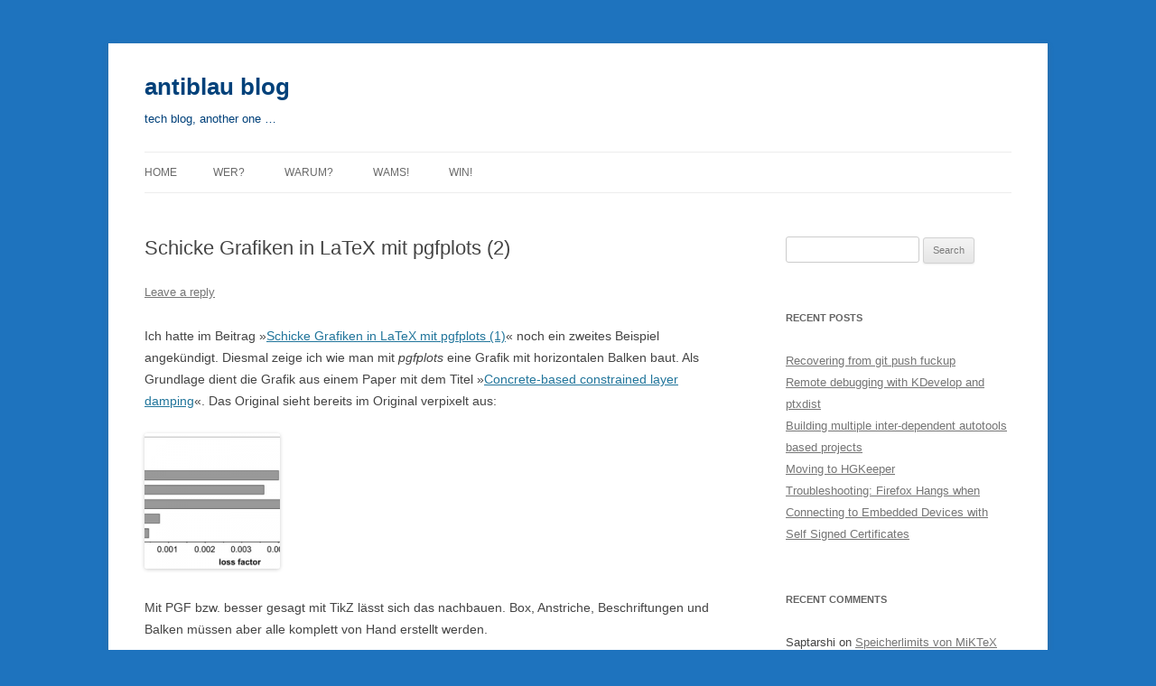

--- FILE ---
content_type: text/html; charset=UTF-8
request_url: http://blog.antiblau.de/2008/09/17/schicke-grafiken-in-latex-mit-pgfplots-2/
body_size: 13077
content:
<!DOCTYPE html>
<html lang="en-US">
<head>
<meta charset="UTF-8" />
<meta name="viewport" content="width=device-width, initial-scale=1.0" />
<title>Schicke Grafiken in LaTeX mit pgfplots (2) | antiblau blog</title>
<link rel="profile" href="https://gmpg.org/xfn/11" />
<link rel="pingback" href="http://blog.antiblau.de/xmlrpc.php">
<meta name='robots' content='max-image-preview:large' />
<link rel="alternate" type="application/rss+xml" title="antiblau blog &raquo; Feed" href="http://blog.antiblau.de/feed/" />
<link rel="alternate" type="application/rss+xml" title="antiblau blog &raquo; Comments Feed" href="http://blog.antiblau.de/comments/feed/" />
<link rel="alternate" type="application/rss+xml" title="antiblau blog &raquo; Schicke Grafiken in LaTeX mit pgfplots (2) Comments Feed" href="http://blog.antiblau.de/2008/09/17/schicke-grafiken-in-latex-mit-pgfplots-2/feed/" />
<link rel="alternate" title="oEmbed (JSON)" type="application/json+oembed" href="http://blog.antiblau.de/wp-json/oembed/1.0/embed?url=http%3A%2F%2Fblog.antiblau.de%2F2008%2F09%2F17%2Fschicke-grafiken-in-latex-mit-pgfplots-2%2F" />
<link rel="alternate" title="oEmbed (XML)" type="text/xml+oembed" href="http://blog.antiblau.de/wp-json/oembed/1.0/embed?url=http%3A%2F%2Fblog.antiblau.de%2F2008%2F09%2F17%2Fschicke-grafiken-in-latex-mit-pgfplots-2%2F&#038;format=xml" />
<style id='wp-img-auto-sizes-contain-inline-css' type='text/css'>
img:is([sizes=auto i],[sizes^="auto," i]){contain-intrinsic-size:3000px 1500px}
/*# sourceURL=wp-img-auto-sizes-contain-inline-css */
</style>
<link rel='stylesheet' id='twoclick-social-media-buttons-css' href='http://blog.antiblau.de/wp-content/plugins/2-click-socialmedia-buttons/css/socialshareprivacy-min.css?ver=1.6.4' type='text/css' media='all' />
<style id='wp-emoji-styles-inline-css' type='text/css'>

	img.wp-smiley, img.emoji {
		display: inline !important;
		border: none !important;
		box-shadow: none !important;
		height: 1em !important;
		width: 1em !important;
		margin: 0 0.07em !important;
		vertical-align: -0.1em !important;
		background: none !important;
		padding: 0 !important;
	}
/*# sourceURL=wp-emoji-styles-inline-css */
</style>
<style id='wp-block-library-inline-css' type='text/css'>
:root{--wp-block-synced-color:#7a00df;--wp-block-synced-color--rgb:122,0,223;--wp-bound-block-color:var(--wp-block-synced-color);--wp-editor-canvas-background:#ddd;--wp-admin-theme-color:#007cba;--wp-admin-theme-color--rgb:0,124,186;--wp-admin-theme-color-darker-10:#006ba1;--wp-admin-theme-color-darker-10--rgb:0,107,160.5;--wp-admin-theme-color-darker-20:#005a87;--wp-admin-theme-color-darker-20--rgb:0,90,135;--wp-admin-border-width-focus:2px}@media (min-resolution:192dpi){:root{--wp-admin-border-width-focus:1.5px}}.wp-element-button{cursor:pointer}:root .has-very-light-gray-background-color{background-color:#eee}:root .has-very-dark-gray-background-color{background-color:#313131}:root .has-very-light-gray-color{color:#eee}:root .has-very-dark-gray-color{color:#313131}:root .has-vivid-green-cyan-to-vivid-cyan-blue-gradient-background{background:linear-gradient(135deg,#00d084,#0693e3)}:root .has-purple-crush-gradient-background{background:linear-gradient(135deg,#34e2e4,#4721fb 50%,#ab1dfe)}:root .has-hazy-dawn-gradient-background{background:linear-gradient(135deg,#faaca8,#dad0ec)}:root .has-subdued-olive-gradient-background{background:linear-gradient(135deg,#fafae1,#67a671)}:root .has-atomic-cream-gradient-background{background:linear-gradient(135deg,#fdd79a,#004a59)}:root .has-nightshade-gradient-background{background:linear-gradient(135deg,#330968,#31cdcf)}:root .has-midnight-gradient-background{background:linear-gradient(135deg,#020381,#2874fc)}:root{--wp--preset--font-size--normal:16px;--wp--preset--font-size--huge:42px}.has-regular-font-size{font-size:1em}.has-larger-font-size{font-size:2.625em}.has-normal-font-size{font-size:var(--wp--preset--font-size--normal)}.has-huge-font-size{font-size:var(--wp--preset--font-size--huge)}.has-text-align-center{text-align:center}.has-text-align-left{text-align:left}.has-text-align-right{text-align:right}.has-fit-text{white-space:nowrap!important}#end-resizable-editor-section{display:none}.aligncenter{clear:both}.items-justified-left{justify-content:flex-start}.items-justified-center{justify-content:center}.items-justified-right{justify-content:flex-end}.items-justified-space-between{justify-content:space-between}.screen-reader-text{border:0;clip-path:inset(50%);height:1px;margin:-1px;overflow:hidden;padding:0;position:absolute;width:1px;word-wrap:normal!important}.screen-reader-text:focus{background-color:#ddd;clip-path:none;color:#444;display:block;font-size:1em;height:auto;left:5px;line-height:normal;padding:15px 23px 14px;text-decoration:none;top:5px;width:auto;z-index:100000}html :where(.has-border-color){border-style:solid}html :where([style*=border-top-color]){border-top-style:solid}html :where([style*=border-right-color]){border-right-style:solid}html :where([style*=border-bottom-color]){border-bottom-style:solid}html :where([style*=border-left-color]){border-left-style:solid}html :where([style*=border-width]){border-style:solid}html :where([style*=border-top-width]){border-top-style:solid}html :where([style*=border-right-width]){border-right-style:solid}html :where([style*=border-bottom-width]){border-bottom-style:solid}html :where([style*=border-left-width]){border-left-style:solid}html :where(img[class*=wp-image-]){height:auto;max-width:100%}:where(figure){margin:0 0 1em}html :where(.is-position-sticky){--wp-admin--admin-bar--position-offset:var(--wp-admin--admin-bar--height,0px)}@media screen and (max-width:600px){html :where(.is-position-sticky){--wp-admin--admin-bar--position-offset:0px}}

/*# sourceURL=wp-block-library-inline-css */
</style><style id='global-styles-inline-css' type='text/css'>
:root{--wp--preset--aspect-ratio--square: 1;--wp--preset--aspect-ratio--4-3: 4/3;--wp--preset--aspect-ratio--3-4: 3/4;--wp--preset--aspect-ratio--3-2: 3/2;--wp--preset--aspect-ratio--2-3: 2/3;--wp--preset--aspect-ratio--16-9: 16/9;--wp--preset--aspect-ratio--9-16: 9/16;--wp--preset--color--black: #000000;--wp--preset--color--cyan-bluish-gray: #abb8c3;--wp--preset--color--white: #fff;--wp--preset--color--pale-pink: #f78da7;--wp--preset--color--vivid-red: #cf2e2e;--wp--preset--color--luminous-vivid-orange: #ff6900;--wp--preset--color--luminous-vivid-amber: #fcb900;--wp--preset--color--light-green-cyan: #7bdcb5;--wp--preset--color--vivid-green-cyan: #00d084;--wp--preset--color--pale-cyan-blue: #8ed1fc;--wp--preset--color--vivid-cyan-blue: #0693e3;--wp--preset--color--vivid-purple: #9b51e0;--wp--preset--color--blue: #21759b;--wp--preset--color--dark-gray: #444;--wp--preset--color--medium-gray: #9f9f9f;--wp--preset--color--light-gray: #e6e6e6;--wp--preset--gradient--vivid-cyan-blue-to-vivid-purple: linear-gradient(135deg,rgb(6,147,227) 0%,rgb(155,81,224) 100%);--wp--preset--gradient--light-green-cyan-to-vivid-green-cyan: linear-gradient(135deg,rgb(122,220,180) 0%,rgb(0,208,130) 100%);--wp--preset--gradient--luminous-vivid-amber-to-luminous-vivid-orange: linear-gradient(135deg,rgb(252,185,0) 0%,rgb(255,105,0) 100%);--wp--preset--gradient--luminous-vivid-orange-to-vivid-red: linear-gradient(135deg,rgb(255,105,0) 0%,rgb(207,46,46) 100%);--wp--preset--gradient--very-light-gray-to-cyan-bluish-gray: linear-gradient(135deg,rgb(238,238,238) 0%,rgb(169,184,195) 100%);--wp--preset--gradient--cool-to-warm-spectrum: linear-gradient(135deg,rgb(74,234,220) 0%,rgb(151,120,209) 20%,rgb(207,42,186) 40%,rgb(238,44,130) 60%,rgb(251,105,98) 80%,rgb(254,248,76) 100%);--wp--preset--gradient--blush-light-purple: linear-gradient(135deg,rgb(255,206,236) 0%,rgb(152,150,240) 100%);--wp--preset--gradient--blush-bordeaux: linear-gradient(135deg,rgb(254,205,165) 0%,rgb(254,45,45) 50%,rgb(107,0,62) 100%);--wp--preset--gradient--luminous-dusk: linear-gradient(135deg,rgb(255,203,112) 0%,rgb(199,81,192) 50%,rgb(65,88,208) 100%);--wp--preset--gradient--pale-ocean: linear-gradient(135deg,rgb(255,245,203) 0%,rgb(182,227,212) 50%,rgb(51,167,181) 100%);--wp--preset--gradient--electric-grass: linear-gradient(135deg,rgb(202,248,128) 0%,rgb(113,206,126) 100%);--wp--preset--gradient--midnight: linear-gradient(135deg,rgb(2,3,129) 0%,rgb(40,116,252) 100%);--wp--preset--font-size--small: 13px;--wp--preset--font-size--medium: 20px;--wp--preset--font-size--large: 36px;--wp--preset--font-size--x-large: 42px;--wp--preset--spacing--20: 0.44rem;--wp--preset--spacing--30: 0.67rem;--wp--preset--spacing--40: 1rem;--wp--preset--spacing--50: 1.5rem;--wp--preset--spacing--60: 2.25rem;--wp--preset--spacing--70: 3.38rem;--wp--preset--spacing--80: 5.06rem;--wp--preset--shadow--natural: 6px 6px 9px rgba(0, 0, 0, 0.2);--wp--preset--shadow--deep: 12px 12px 50px rgba(0, 0, 0, 0.4);--wp--preset--shadow--sharp: 6px 6px 0px rgba(0, 0, 0, 0.2);--wp--preset--shadow--outlined: 6px 6px 0px -3px rgb(255, 255, 255), 6px 6px rgb(0, 0, 0);--wp--preset--shadow--crisp: 6px 6px 0px rgb(0, 0, 0);}:where(.is-layout-flex){gap: 0.5em;}:where(.is-layout-grid){gap: 0.5em;}body .is-layout-flex{display: flex;}.is-layout-flex{flex-wrap: wrap;align-items: center;}.is-layout-flex > :is(*, div){margin: 0;}body .is-layout-grid{display: grid;}.is-layout-grid > :is(*, div){margin: 0;}:where(.wp-block-columns.is-layout-flex){gap: 2em;}:where(.wp-block-columns.is-layout-grid){gap: 2em;}:where(.wp-block-post-template.is-layout-flex){gap: 1.25em;}:where(.wp-block-post-template.is-layout-grid){gap: 1.25em;}.has-black-color{color: var(--wp--preset--color--black) !important;}.has-cyan-bluish-gray-color{color: var(--wp--preset--color--cyan-bluish-gray) !important;}.has-white-color{color: var(--wp--preset--color--white) !important;}.has-pale-pink-color{color: var(--wp--preset--color--pale-pink) !important;}.has-vivid-red-color{color: var(--wp--preset--color--vivid-red) !important;}.has-luminous-vivid-orange-color{color: var(--wp--preset--color--luminous-vivid-orange) !important;}.has-luminous-vivid-amber-color{color: var(--wp--preset--color--luminous-vivid-amber) !important;}.has-light-green-cyan-color{color: var(--wp--preset--color--light-green-cyan) !important;}.has-vivid-green-cyan-color{color: var(--wp--preset--color--vivid-green-cyan) !important;}.has-pale-cyan-blue-color{color: var(--wp--preset--color--pale-cyan-blue) !important;}.has-vivid-cyan-blue-color{color: var(--wp--preset--color--vivid-cyan-blue) !important;}.has-vivid-purple-color{color: var(--wp--preset--color--vivid-purple) !important;}.has-black-background-color{background-color: var(--wp--preset--color--black) !important;}.has-cyan-bluish-gray-background-color{background-color: var(--wp--preset--color--cyan-bluish-gray) !important;}.has-white-background-color{background-color: var(--wp--preset--color--white) !important;}.has-pale-pink-background-color{background-color: var(--wp--preset--color--pale-pink) !important;}.has-vivid-red-background-color{background-color: var(--wp--preset--color--vivid-red) !important;}.has-luminous-vivid-orange-background-color{background-color: var(--wp--preset--color--luminous-vivid-orange) !important;}.has-luminous-vivid-amber-background-color{background-color: var(--wp--preset--color--luminous-vivid-amber) !important;}.has-light-green-cyan-background-color{background-color: var(--wp--preset--color--light-green-cyan) !important;}.has-vivid-green-cyan-background-color{background-color: var(--wp--preset--color--vivid-green-cyan) !important;}.has-pale-cyan-blue-background-color{background-color: var(--wp--preset--color--pale-cyan-blue) !important;}.has-vivid-cyan-blue-background-color{background-color: var(--wp--preset--color--vivid-cyan-blue) !important;}.has-vivid-purple-background-color{background-color: var(--wp--preset--color--vivid-purple) !important;}.has-black-border-color{border-color: var(--wp--preset--color--black) !important;}.has-cyan-bluish-gray-border-color{border-color: var(--wp--preset--color--cyan-bluish-gray) !important;}.has-white-border-color{border-color: var(--wp--preset--color--white) !important;}.has-pale-pink-border-color{border-color: var(--wp--preset--color--pale-pink) !important;}.has-vivid-red-border-color{border-color: var(--wp--preset--color--vivid-red) !important;}.has-luminous-vivid-orange-border-color{border-color: var(--wp--preset--color--luminous-vivid-orange) !important;}.has-luminous-vivid-amber-border-color{border-color: var(--wp--preset--color--luminous-vivid-amber) !important;}.has-light-green-cyan-border-color{border-color: var(--wp--preset--color--light-green-cyan) !important;}.has-vivid-green-cyan-border-color{border-color: var(--wp--preset--color--vivid-green-cyan) !important;}.has-pale-cyan-blue-border-color{border-color: var(--wp--preset--color--pale-cyan-blue) !important;}.has-vivid-cyan-blue-border-color{border-color: var(--wp--preset--color--vivid-cyan-blue) !important;}.has-vivid-purple-border-color{border-color: var(--wp--preset--color--vivid-purple) !important;}.has-vivid-cyan-blue-to-vivid-purple-gradient-background{background: var(--wp--preset--gradient--vivid-cyan-blue-to-vivid-purple) !important;}.has-light-green-cyan-to-vivid-green-cyan-gradient-background{background: var(--wp--preset--gradient--light-green-cyan-to-vivid-green-cyan) !important;}.has-luminous-vivid-amber-to-luminous-vivid-orange-gradient-background{background: var(--wp--preset--gradient--luminous-vivid-amber-to-luminous-vivid-orange) !important;}.has-luminous-vivid-orange-to-vivid-red-gradient-background{background: var(--wp--preset--gradient--luminous-vivid-orange-to-vivid-red) !important;}.has-very-light-gray-to-cyan-bluish-gray-gradient-background{background: var(--wp--preset--gradient--very-light-gray-to-cyan-bluish-gray) !important;}.has-cool-to-warm-spectrum-gradient-background{background: var(--wp--preset--gradient--cool-to-warm-spectrum) !important;}.has-blush-light-purple-gradient-background{background: var(--wp--preset--gradient--blush-light-purple) !important;}.has-blush-bordeaux-gradient-background{background: var(--wp--preset--gradient--blush-bordeaux) !important;}.has-luminous-dusk-gradient-background{background: var(--wp--preset--gradient--luminous-dusk) !important;}.has-pale-ocean-gradient-background{background: var(--wp--preset--gradient--pale-ocean) !important;}.has-electric-grass-gradient-background{background: var(--wp--preset--gradient--electric-grass) !important;}.has-midnight-gradient-background{background: var(--wp--preset--gradient--midnight) !important;}.has-small-font-size{font-size: var(--wp--preset--font-size--small) !important;}.has-medium-font-size{font-size: var(--wp--preset--font-size--medium) !important;}.has-large-font-size{font-size: var(--wp--preset--font-size--large) !important;}.has-x-large-font-size{font-size: var(--wp--preset--font-size--x-large) !important;}
/*# sourceURL=global-styles-inline-css */
</style>

<style id='classic-theme-styles-inline-css' type='text/css'>
/*! This file is auto-generated */
.wp-block-button__link{color:#fff;background-color:#32373c;border-radius:9999px;box-shadow:none;text-decoration:none;padding:calc(.667em + 2px) calc(1.333em + 2px);font-size:1.125em}.wp-block-file__button{background:#32373c;color:#fff;text-decoration:none}
/*# sourceURL=/wp-includes/css/classic-themes.min.css */
</style>
<link rel='stylesheet' id='twentytwelve-style-css' href='http://blog.antiblau.de/wp-content/themes/twentytwelve/style.css?ver=20251202' type='text/css' media='all' />
<link rel='stylesheet' id='twentytwelve-block-style-css' href='http://blog.antiblau.de/wp-content/themes/twentytwelve/css/blocks.css?ver=20251031' type='text/css' media='all' />
<script type="text/javascript" src="http://blog.antiblau.de/wp-includes/js/jquery/jquery.min.js?ver=3.7.1" id="jquery-core-js"></script>
<script type="text/javascript" src="http://blog.antiblau.de/wp-includes/js/jquery/jquery-migrate.min.js?ver=3.4.1" id="jquery-migrate-js"></script>
<script type="text/javascript" src="http://blog.antiblau.de/wp-content/themes/twentytwelve/js/navigation.js?ver=20250303" id="twentytwelve-navigation-js" defer="defer" data-wp-strategy="defer"></script>
<link rel="https://api.w.org/" href="http://blog.antiblau.de/wp-json/" /><link rel="alternate" title="JSON" type="application/json" href="http://blog.antiblau.de/wp-json/wp/v2/posts/159" /><link rel="EditURI" type="application/rsd+xml" title="RSD" href="http://blog.antiblau.de/xmlrpc.php?rsd" />
<meta name="generator" content="WordPress 6.9" />
<link rel="canonical" href="http://blog.antiblau.de/2008/09/17/schicke-grafiken-in-latex-mit-pgfplots-2/" />
<link rel='shortlink' href='http://blog.antiblau.de/?p=159' />

<!-- Article Thumbnail -->
<link href="http://antiblau-blog.wordpress.antiblau.de/wp-content/uploads/sites/4/2008/09/bar_plot_original.png" rel="image_src" />

<!-- OpenGraph Tags (added by 2-Click Social Media Buttons) -->
<meta property="og:site_name" content="antiblau blog"/>
<meta property="og:locale" content="en_US"/>
<meta property="og:locale:alternate" content="en_US"/>
<meta property="og:type" content="article"/>
<meta property="og:title" content="Schicke Grafiken in LaTeX mit pgfplots (2)"/>
<meta property="og:url" content="http://blog.antiblau.de/2008/09/17/schicke-grafiken-in-latex-mit-pgfplots-2/"/>
<meta property="og:image" content="http://antiblau-blog.wordpress.antiblau.de/wp-content/uploads/sites/4/2008/09/bar_plot_original.png"/>
<meta property="og:description" content="Ich hatte im Beitrag »Schicke Grafiken in LaTeX mit pgfplots (1)« noch ein zweites Beispiel angekündigt. Diesmal zeige ich wie man mit pgfplots eine Grafik mit horizontalen Balken baut. Als Grundlage dient die Grafik aus einem Paper mit dem Titel »Concrete-based constrained layer damping«. Das Original sieht bereits im Original verpixelt aus:



Mit PGF bzw. besser gesagt mit TikZ lässt si ..."/>
<!-- /OpenGraph Tags -->

<script type="text/javascript" src="http://blog.antiblau.de/wp-content/plugins/flash-video-player/swfobject.js"></script>
<style type="text/css">.recentcomments a{display:inline !important;padding:0 !important;margin:0 !important;}</style>	<style type="text/css" id="twentytwelve-header-css">
			.site-header h1 a,
		.site-header h2 {
			color: #00417a;
		}
		</style>
	<style type="text/css" id="custom-background-css">
body.custom-background { background-color: #1e73be; }
</style>
	</head>

<body class="wp-singular post-template-default single single-post postid-159 single-format-standard custom-background wp-embed-responsive wp-theme-twentytwelve">
<div id="page" class="hfeed site">
	<a class="screen-reader-text skip-link" href="#content">Skip to content</a>
	<header id="masthead" class="site-header">
		<hgroup>
							<h1 class="site-title"><a href="http://blog.antiblau.de/" rel="home" >antiblau blog</a></h1>
								<h2 class="site-description">tech blog, another one …</h2>
					</hgroup>

		<nav id="site-navigation" class="main-navigation">
			<button class="menu-toggle">Menu</button>
			<div class="nav-menu"><ul>
<li ><a href="http://blog.antiblau.de/">Home</a></li><li class="page_item page-item-11"><a href="http://blog.antiblau.de/wer/">Wer?</a></li>
<li class="page_item page-item-589"><a href="http://blog.antiblau.de/warum/">Warum?</a></li>
<li class="page_item page-item-22"><a href="http://blog.antiblau.de/wams/">Wams!</a></li>
<li class="page_item page-item-219"><a href="http://blog.antiblau.de/win/">Win!</a></li>
</ul></div>
		</nav><!-- #site-navigation -->

			</header><!-- #masthead -->

	<div id="main" class="wrapper">

	<div id="primary" class="site-content">
		<div id="content" role="main">

			
				
	<article id="post-159" class="post-159 post type-post status-publish format-standard hentry category-uncategorized tag-howto tag-latex">
				<header class="entry-header">
			
						<h1 class="entry-title">Schicke Grafiken in LaTeX mit pgfplots (2)</h1>
										<div class="comments-link">
					<a href="http://blog.antiblau.de/2008/09/17/schicke-grafiken-in-latex-mit-pgfplots-2/#respond"><span class="leave-reply">Leave a reply</span></a>				</div><!-- .comments-link -->
					</header><!-- .entry-header -->

				<div class="entry-content">
			<p>Ich hatte im Beitrag »<a href="http://blog.antiblau.de/2008/09/02/schicke-grafiken-in-latex-mit-pgfplots-1/">Schicke Grafiken in LaTeX mit pgfplots (1)</a>« noch ein zweites Beispiel angekündigt. Diesmal zeige ich wie man mit <em>pgfplots</em> eine Grafik mit horizontalen Balken baut. Als Grundlage dient die Grafik aus einem Paper mit dem Titel »<a href="http://dx.doi.org/10.1016/S0141-6359(02)00120-4">Concrete-based constrained layer damping</a>«. Das Original sieht bereits im Original verpixelt aus:</p>
<p><a title="{series} Original aus der Veröffentlichung" href="http://blog.antiblau.de/wp-content/uploads/sites/4/2008/09/bar_plot_original.png"><img decoding="async" class="alignnone size-thumbnail wp-image-175" title="bar_plot_original" alt="" src="http://blog.antiblau.de/wp-content/uploads/sites/4/2008/09/bar_plot_original-150x150.png" width="150" height="150" /></a></p>
<p>Mit PGF bzw. besser gesagt mit TikZ lässt sich das nachbauen. Box, Anstriche, Beschriftungen und Balken müssen aber alle komplett von Hand erstellt werden.</p>
<pre class="lang:tex decode:true">begin{tikzpicture}[xcomb,thick]
    % die balken
    draw[color=gray,line width=10pt]
        plot coordinates{(0.75,0.5) (1.125,1) (7.5,1.5) (5.4,2)
        (6,2.5) (0.3,3) (0.05,3.5)};
    % box (rechteck) außen rum
    draw (0,0) rectangle (9,4);
    % die achsenbeschriftung links
    foreach y/ytext in {0.5/mild steel, 1/cast iron, 1.5/granite,
        2/polymer concrete, 2.5/lead, 3/6063 aluminium, 3.5/alumina}
        draw (-2pt,y cm) node[anchor=east] {footnotesizeytext};
    % anstriche für die achse unten
    draw (0,0) -- (-2pt,0);
    foreach x in {0,0.75,...,9}
        draw (x cm,0) -- (x cm,-2pt);
    % achsenbeschriftung unten
    foreach x/xtext in {0/0.000, 1.5/0.001, 3/0.002, 4.5/0.003,
        6/0.004, 7.5/0.005, 9/0.006}
        draw (x cm,-2pt) node[below] {footnotesizextext};
end{tikzpicture}</pre>
<p>Das Ergebnis ist schon recht ansprechend, es werden die LaTeX-Schriften verwendet und es ist eine saubere Vektorgrafik:</p>
<p><a title="{series} Nachbau mit PGF/TikZ" href="http://blog.antiblau.de/wp-content/uploads/sites/4/2008/09/bar_plot_pgf.png"><img decoding="async" class="alignnone size-thumbnail wp-image-176" title="bar_plot_pgf" alt="" src="http://blog.antiblau.de/wp-content/uploads/sites/4/2008/09/bar_plot_pgf-150x150.png" width="150" height="150" /></a></p>
<p>Mit pgfplots muss man nicht alle Einzelheiten selbst nachbauen sondern definiert im Grunde nur noch Labels und Werte.</p>
<pre class="lang:tex decode:true crayon-selected">begin{tikzpicture}
    begin{axis}[
        xbar,
        width=10cm,
        height=6cm,
        ytick={1,...,7},
        yticklabels={%
            mild steel,
            cast iron,
            granite,
            polymer concrete,
            lead,
            6063 aluminium,
            alumina},
        xmin=0,
        xmax=0.006
    ]
    addplot[draw=darkblue,fill=blue!50!white,semithick] coordinates {
        (4.5e-4,    1)
        (7.5e-4,    2)
        (5e-3,      3)
        (3.6e-3,    4)
        (4e-3,      5)
        (2e-4,      6)
        (3e-5,      7)
    };
    end{axis}
end{tikzpicture}</pre>
<p>Da ist erstens der Quelltext übersichtlich und verständlich und das Ergebnis überzeugt ebenso:</p>
<p><a title="{series} Schick und einfach mit pgfplots" href="http://blog.antiblau.de/wp-content/uploads/sites/4/2008/09/bar_plot_pgfplots.png"><img decoding="async" class="alignnone size-thumbnail wp-image-177" title="bar_plot_pgfplots" alt="" src="http://blog.antiblau.de/wp-content/uploads/sites/4/2008/09/bar_plot_pgfplots-150x150.png" width="150" height="150" /></a></p>
<p>Mehr Text gibt&#8217;s dann ein ander Mal wieder, ich denke die Code-Beispiele und Bildchen sprechen für sich. ;-)</p>
<div class="twoclick_social_bookmarks_post_159 social_share_privacy clearfix 1.6.4 locale-en_US sprite-de_DE"></div><div class="twoclick-js"><script type="text/javascript">/* <![CDATA[ */
jQuery(document).ready(function($){if($('.twoclick_social_bookmarks_post_159')){$('.twoclick_social_bookmarks_post_159').socialSharePrivacy({"services":{"facebook":{"status":"on","txt_info":"2 Klicks f\u00fcr mehr Datenschutz: Erst wenn Sie hier klicken, wird der Button aktiv und Sie k\u00f6nnen Ihre Empfehlung an Facebook senden. Schon beim Aktivieren werden Daten an Dritte \u00fcbertragen - siehe <em>i<\/em>.","perma_option":"off","action":"recommend","language":"de_DE"},"twitter":{"reply_to":"","tweet_text":"Schicke%20Grafiken%20in%20LaTeX%20mit%20pgfplots%20%282%29%20%C2%BB%20antiblau%20blog%20%23HowTo%20%23LaTeX","status":"on","txt_info":"2 Klicks f\u00fcr mehr Datenschutz: Erst wenn Sie hier klicken, wird der Button aktiv und Sie k\u00f6nnen Ihre Empfehlung an Twitter senden. Schon beim Aktivieren werden Daten an Dritte \u00fcbertragen - siehe <em>i<\/em>.","perma_option":"off","language":"de","referrer_track":""},"gplus":{"status":"on","txt_info":"2 Klicks f\u00fcr mehr Datenschutz: Erst wenn Sie hier klicken, wird der Button aktiv und Sie k\u00f6nnen Ihre Empfehlung an Google+ senden. Schon beim Aktivieren werden Daten an Dritte \u00fcbertragen - siehe <em>i<\/em>.","perma_option":"off","referrer_track":""}},"txt_help":"Wenn Sie diese Felder durch einen Klick aktivieren, werden Informationen an Facebook, Twitter, Flattr, Xing, t3n, LinkedIn, Pinterest oder Google eventuell ins Ausland \u00fcbertragen und unter Umst\u00e4nden auch dort gespeichert. N\u00e4heres erfahren Sie durch einen Klick auf das <em>i<\/em>.","settings_perma":"Dauerhaft aktivieren und Daten\u00fcber-tragung zustimmen:","info_link":"http:\/\/www.heise.de\/ct\/artikel\/2-Klicks-fuer-mehr-Datenschutz-1333879.html","uri":"http:\/\/blog.antiblau.de\/2008\/09\/17\/schicke-grafiken-in-latex-mit-pgfplots-2\/","post_id":159,"post_title_referrer_track":"Schicke+Grafiken+in+LaTeX+mit+pgfplots+%282%29","display_infobox":"on"});}});
/* ]]&gt; */</script></div>					</div><!-- .entry-content -->
		
		<footer class="entry-meta">
			This entry was posted in <a href="http://blog.antiblau.de/category/uncategorized/" rel="category tag">Uncategorized</a> and tagged <a href="http://blog.antiblau.de/tag/howto/" rel="tag">HowTo</a>, <a href="http://blog.antiblau.de/tag/latex/" rel="tag">LaTeX</a> on <a href="http://blog.antiblau.de/2008/09/17/schicke-grafiken-in-latex-mit-pgfplots-2/" title="22:52" rel="bookmark"><time class="entry-date" datetime="2008-09-17T22:52:25+02:00">2008-09-17</time></a><span class="by-author"> by <span class="author vcard"><a class="url fn n" href="http://blog.antiblau.de/author/alex/" title="View all posts by alex" rel="author">alex</a></span></span>.								</footer><!-- .entry-meta -->
	</article><!-- #post -->

				<nav class="nav-single">
					<h3 class="assistive-text">Post navigation</h3>
					<span class="nav-previous"><a href="http://blog.antiblau.de/2008/09/12/kleine-wikipedia-statistik/" rel="prev"><span class="meta-nav">&larr;</span> Kleine Wikipedia-Statistik</a></span>
					<span class="nav-next"><a href="http://blog.antiblau.de/2008/09/22/eisfair-nostalgie/" rel="next">eisfair-Nostalgie <span class="meta-nav">&rarr;</span></a></span>
				</nav><!-- .nav-single -->

				
<div id="comments" class="comments-area">

	
	
		<div id="respond" class="comment-respond">
		<h3 id="reply-title" class="comment-reply-title">Leave a Reply <small><a rel="nofollow" id="cancel-comment-reply-link" href="/2008/09/17/schicke-grafiken-in-latex-mit-pgfplots-2/#respond" style="display:none;">Cancel reply</a></small></h3><form action="http://blog.antiblau.de/wp-comments-post.php" method="post" id="commentform" class="comment-form"><p class="comment-notes"><span id="email-notes">Your email address will not be published.</span> <span class="required-field-message">Required fields are marked <span class="required">*</span></span></p><p class="comment-form-comment"><label for="comment">Comment <span class="required">*</span></label> <textarea id="comment" name="comment-6a803235" cols="45" rows="8" maxlength="65525" required="required"></textarea><textarea name="comment" rows="1" cols="1" style="display:none"></textarea></p><input type="hidden" name="comment-replaced" value="true" /><p class="comment-form-author"><label for="author">Name <span class="required">*</span></label> <input id="author" name="author" type="text" value="" size="30" maxlength="245" autocomplete="name" required="required" /></p>
<p class="comment-form-email"><label for="email">Email <span class="required">*</span></label> <input id="email" name="email" type="text" value="" size="30" maxlength="100" aria-describedby="email-notes" autocomplete="email" required="required" /></p>
<p class="comment-form-url"><label for="url">Website</label> <input id="url" name="url" type="text" value="" size="30" maxlength="200" autocomplete="url" /></p>
<p class="comment-form-cookies-consent"><input id="wp-comment-cookies-consent" name="wp-comment-cookies-consent" type="checkbox" value="yes" /> <label for="wp-comment-cookies-consent">Save my name, email, and website in this browser for the next time I comment.</label></p>
<p class="form-submit"><input name="submit" type="submit" id="submit" class="submit" value="Post Comment" /> <input type='hidden' name='comment_post_ID' value='159' id='comment_post_ID' />
<input type='hidden' name='comment_parent' id='comment_parent' value='0' />
</p><p style="display:none;"><input type="text" name="nxts" value="1768618804" /><input type="text" name="nxts_signed" value="7e7cf242d1f68502eed8d5ebfdbe5bf5fb7f135b" /><input type="text" name="460d4331bd8c9" value="14462c9962b1a" /><input type="text" name="963a075e8c8cd43c4f636480bfbe469a" value="" /></p></form>	</div><!-- #respond -->
	
</div><!-- #comments .comments-area -->

			
		</div><!-- #content -->
	</div><!-- #primary -->


			<div id="secondary" class="widget-area" role="complementary">
			<aside id="search-2" class="widget widget_search"><form role="search" method="get" id="searchform" class="searchform" action="http://blog.antiblau.de/">
				<div>
					<label class="screen-reader-text" for="s">Search for:</label>
					<input type="text" value="" name="s" id="s" />
					<input type="submit" id="searchsubmit" value="Search" />
				</div>
			</form></aside>
		<aside id="recent-posts-2" class="widget widget_recent_entries">
		<h3 class="widget-title">Recent Posts</h3>
		<ul>
											<li>
					<a href="http://blog.antiblau.de/2024/05/23/recovering-from-git-push-fuckup/">Recovering from git push fuckup</a>
									</li>
											<li>
					<a href="http://blog.antiblau.de/2022/11/17/remote-debugging-with-kdevelop-and-ptxdist/">Remote debugging with KDevelop and ptxdist</a>
									</li>
											<li>
					<a href="http://blog.antiblau.de/2022/04/08/building-multiple-inter-dependent-autotools-based-projects/">Building multiple inter-dependent autotools based projects</a>
									</li>
											<li>
					<a href="http://blog.antiblau.de/2022/03/20/moving-to-hgkeeper/">Moving to HGKeeper</a>
									</li>
											<li>
					<a href="http://blog.antiblau.de/2020/05/27/troubleshooting-firefox-hangs-when-connecting-to-embedded-devices-with-self-signed-certificates/">Troubleshooting: Firefox Hangs when Connecting to Embedded Devices with Self Signed Certificates</a>
									</li>
					</ul>

		</aside><aside id="recent-comments-2" class="widget widget_recent_comments"><h3 class="widget-title">Recent Comments</h3><ul id="recentcomments"><li class="recentcomments"><span class="comment-author-link">Saptarshi</span> on <a href="http://blog.antiblau.de/2009/04/21/speicherlimits-von-miktex-erhoehen/#comment-8815">Speicherlimits von MiKTeX erhöhen</a></li><li class="recentcomments"><span class="comment-author-link"><a href="http://blog.antiblau.de/2022/11/17/remote-debugging-with-kdevelop-and-ptxdist/" class="url" rel="ugc">Remote debugging with KDevelop and ptxdist | antiblau blog</a></span> on <a href="http://blog.antiblau.de/2017/08/16/howto-debug-core-dumps-with-ptxdist-2017-07-0/#comment-8646">HowTo: Debug core dumps with ptxdist 2017.07.0</a></li><li class="recentcomments"><span class="comment-author-link">anonym</span> on <a href="http://blog.antiblau.de/2018/10/24/ssh-remote-capture-mit-wireshark/#comment-8465">SSH Remote Capture mit Wireshark</a></li><li class="recentcomments"><span class="comment-author-link"><a href="http://blog.antiblau.de/2019/03/07/troubleshooting-nextcloud-running-on-lighttpd/" class="url" rel="ugc">Troubleshooting nextcloud running on lighttpd | antiblau blog</a></span> on <a href="http://blog.antiblau.de/2014/09/27/howto-owncloud-mit-lighttpd-auf-debian-jessie/#comment-8383">HowTo: ownCloud mit lighttpd auf Debian Jessie</a></li><li class="recentcomments"><span class="comment-author-link"><a href="http://www.lespocky.de/blog/" class="url" rel="ugc external nofollow">alex</a></span> on <a href="http://blog.antiblau.de/2007/11/28/binary-heart/#comment-8379">Binary H(e)art</a></li></ul></aside><aside id="tag_cloud-2" class="widget widget_tag_cloud"><h3 class="widget-title">Tag Cloud</h3><div class="tagcloud"><ul class='wp-tag-cloud' role='list'>
	<li><a href="http://blog.antiblau.de/tag/cli/" class="tag-cloud-link tag-link-6 tag-link-position-1" style="font-size: 10.311926605505pt;" aria-label="CLI (5 items)">CLI</a></li>
	<li><a href="http://blog.antiblau.de/tag/cmake/" class="tag-cloud-link tag-link-68 tag-link-position-2" style="font-size: 8pt;" aria-label="CMake (3 items)">CMake</a></li>
	<li><a href="http://blog.antiblau.de/tag/debian/" class="tag-cloud-link tag-link-8 tag-link-position-3" style="font-size: 19.94495412844pt;" aria-label="Debian (33 items)">Debian</a></li>
	<li><a href="http://blog.antiblau.de/tag/eisfair/" class="tag-cloud-link tag-link-11 tag-link-position-4" style="font-size: 15.064220183486pt;" aria-label="Eisfair (13 items)">Eisfair</a></li>
	<li><a href="http://blog.antiblau.de/tag/gdb/" class="tag-cloud-link tag-link-152 tag-link-position-5" style="font-size: 8pt;" aria-label="gdb (3 items)">gdb</a></li>
	<li><a href="http://blog.antiblau.de/tag/git/" class="tag-cloud-link tag-link-72 tag-link-position-6" style="font-size: 10.311926605505pt;" aria-label="Git (5 items)">Git</a></li>
	<li><a href="http://blog.antiblau.de/tag/gtd/" class="tag-cloud-link tag-link-14 tag-link-position-7" style="font-size: 10.311926605505pt;" aria-label="GTD (5 items)">GTD</a></li>
	<li><a href="http://blog.antiblau.de/tag/hardware/" class="tag-cloud-link tag-link-15 tag-link-position-8" style="font-size: 17.504587155963pt;" aria-label="Hardware (21 items)">Hardware</a></li>
	<li><a href="http://blog.antiblau.de/tag/hci/" class="tag-cloud-link tag-link-16 tag-link-position-9" style="font-size: 9.2844036697248pt;" aria-label="HCI (4 items)">HCI</a></li>
	<li><a href="http://blog.antiblau.de/tag/howto/" class="tag-cloud-link tag-link-17 tag-link-position-10" style="font-size: 22pt;" aria-label="HowTo (48 items)">HowTo</a></li>
	<li><a href="http://blog.antiblau.de/tag/icq/" class="tag-cloud-link tag-link-18 tag-link-position-11" style="font-size: 9.2844036697248pt;" aria-label="ICQ (4 items)">ICQ</a></li>
	<li><a href="http://blog.antiblau.de/tag/ideen/" class="tag-cloud-link tag-link-19 tag-link-position-12" style="font-size: 10.311926605505pt;" aria-label="Ideen (5 items)">Ideen</a></li>
	<li><a href="http://blog.antiblau.de/tag/impuls/" class="tag-cloud-link tag-link-20 tag-link-position-13" style="font-size: 9.2844036697248pt;" aria-label="IMPULS (4 items)">IMPULS</a></li>
	<li><a href="http://blog.antiblau.de/tag/internet/" class="tag-cloud-link tag-link-21 tag-link-position-14" style="font-size: 18.018348623853pt;" aria-label="Internet (23 items)">Internet</a></li>
	<li><a href="http://blog.antiblau.de/tag/jabber/" class="tag-cloud-link tag-link-23 tag-link-position-15" style="font-size: 11.211009174312pt;" aria-label="Jabber (6 items)">Jabber</a></li>
	<li><a href="http://blog.antiblau.de/tag/kde/" class="tag-cloud-link tag-link-25 tag-link-position-16" style="font-size: 13.137614678899pt;" aria-label="KDE (9 items)">KDE</a></li>
	<li><a href="http://blog.antiblau.de/tag/kommunikation/" class="tag-cloud-link tag-link-26 tag-link-position-17" style="font-size: 15.449541284404pt;" aria-label="Kommunikation (14 items)">Kommunikation</a></li>
	<li><a href="http://blog.antiblau.de/tag/latex/" class="tag-cloud-link tag-link-28 tag-link-position-18" style="font-size: 11.853211009174pt;" aria-label="LaTeX (7 items)">LaTeX</a></li>
	<li><a href="http://blog.antiblau.de/tag/lighttpd/" class="tag-cloud-link tag-link-138 tag-link-position-19" style="font-size: 9.2844036697248pt;" aria-label="lighttpd (4 items)">lighttpd</a></li>
	<li><a href="http://blog.antiblau.de/tag/linux/" class="tag-cloud-link tag-link-29 tag-link-position-20" style="font-size: 20.715596330275pt;" aria-label="Linux (38 items)">Linux</a></li>
	<li><a href="http://blog.antiblau.de/tag/lustiges/" class="tag-cloud-link tag-link-31 tag-link-position-21" style="font-size: 13.651376146789pt;" aria-label="Lustiges (10 items)">Lustiges</a></li>
	<li><a href="http://blog.antiblau.de/tag/magdeburg/" class="tag-cloud-link tag-link-32 tag-link-position-22" style="font-size: 9.2844036697248pt;" aria-label="Magdeburg (4 items)">Magdeburg</a></li>
	<li><a href="http://blog.antiblau.de/tag/matlab/" class="tag-cloud-link tag-link-33 tag-link-position-23" style="font-size: 9.2844036697248pt;" aria-label="MATLAB (4 items)">MATLAB</a></li>
	<li><a href="http://blog.antiblau.de/tag/mercurial/" class="tag-cloud-link tag-link-81 tag-link-position-24" style="font-size: 8pt;" aria-label="Mercurial (3 items)">Mercurial</a></li>
	<li><a href="http://blog.antiblau.de/tag/mobiltelefon/" class="tag-cloud-link tag-link-34 tag-link-position-25" style="font-size: 10.311926605505pt;" aria-label="Mobiltelefon (5 items)">Mobiltelefon</a></li>
	<li><a href="http://blog.antiblau.de/tag/msrs/" class="tag-cloud-link tag-link-35 tag-link-position-26" style="font-size: 8pt;" aria-label="MSRS (3 items)">MSRS</a></li>
	<li><a href="http://blog.antiblau.de/tag/opensource/" class="tag-cloud-link tag-link-36 tag-link-position-27" style="font-size: 16.477064220183pt;" aria-label="OpenSource (17 items)">OpenSource</a></li>
	<li><a href="http://blog.antiblau.de/tag/perl/" class="tag-cloud-link tag-link-37 tag-link-position-28" style="font-size: 12.495412844037pt;" aria-label="Perl (8 items)">Perl</a></li>
	<li><a href="http://blog.antiblau.de/tag/pim/" class="tag-cloud-link tag-link-39 tag-link-position-29" style="font-size: 11.211009174312pt;" aria-label="PIM (6 items)">PIM</a></li>
	<li><a href="http://blog.antiblau.de/tag/politik/" class="tag-cloud-link tag-link-40 tag-link-position-30" style="font-size: 11.853211009174pt;" aria-label="Politik (7 items)">Politik</a></li>
	<li><a href="http://blog.antiblau.de/tag/programmierung/" class="tag-cloud-link tag-link-41 tag-link-position-31" style="font-size: 17.761467889908pt;" aria-label="Programmierung (22 items)">Programmierung</a></li>
	<li><a href="http://blog.antiblau.de/tag/ptxdist/" class="tag-cloud-link tag-link-170 tag-link-position-32" style="font-size: 8pt;" aria-label="ptxdist (3 items)">ptxdist</a></li>
	<li><a href="http://blog.antiblau.de/tag/shirt/" class="tag-cloud-link tag-link-45 tag-link-position-33" style="font-size: 10.311926605505pt;" aria-label="Shirt (5 items)">Shirt</a></li>
	<li><a href="http://blog.antiblau.de/tag/sicherheit/" class="tag-cloud-link tag-link-46 tag-link-position-34" style="font-size: 16.091743119266pt;" aria-label="Sicherheit (16 items)">Sicherheit</a></li>
	<li><a href="http://blog.antiblau.de/tag/software/" class="tag-cloud-link tag-link-47 tag-link-position-35" style="font-size: 20.330275229358pt;" aria-label="Software (35 items)">Software</a></li>
	<li><a href="http://blog.antiblau.de/tag/ssh/" class="tag-cloud-link tag-link-161 tag-link-position-36" style="font-size: 8pt;" aria-label="SSH (3 items)">SSH</a></li>
	<li><a href="http://blog.antiblau.de/tag/subversion/" class="tag-cloud-link tag-link-98 tag-link-position-37" style="font-size: 8pt;" aria-label="Subversion (3 items)">Subversion</a></li>
	<li><a href="http://blog.antiblau.de/tag/versionsverwaltung/" class="tag-cloud-link tag-link-49 tag-link-position-38" style="font-size: 13.651376146789pt;" aria-label="Versionsverwaltung (10 items)">Versionsverwaltung</a></li>
	<li><a href="http://blog.antiblau.de/tag/video/" class="tag-cloud-link tag-link-50 tag-link-position-39" style="font-size: 8pt;" aria-label="Video (3 items)">Video</a></li>
	<li><a href="http://blog.antiblau.de/tag/virtualisierung/" class="tag-cloud-link tag-link-51 tag-link-position-40" style="font-size: 9.2844036697248pt;" aria-label="Virtualisierung (4 items)">Virtualisierung</a></li>
	<li><a href="http://blog.antiblau.de/tag/webuni/" class="tag-cloud-link tag-link-54 tag-link-position-41" style="font-size: 10.311926605505pt;" aria-label="WebUni (5 items)">WebUni</a></li>
	<li><a href="http://blog.antiblau.de/tag/wheezy/" class="tag-cloud-link tag-link-114 tag-link-position-42" style="font-size: 8pt;" aria-label="wheezy (3 items)">wheezy</a></li>
	<li><a href="http://blog.antiblau.de/tag/windows/" class="tag-cloud-link tag-link-56 tag-link-position-43" style="font-size: 15.706422018349pt;" aria-label="Windows (15 items)">Windows</a></li>
	<li><a href="http://blog.antiblau.de/tag/wireshark/" class="tag-cloud-link tag-link-131 tag-link-position-44" style="font-size: 8pt;" aria-label="Wireshark (3 items)">Wireshark</a></li>
	<li><a href="http://blog.antiblau.de/tag/wordpress/" class="tag-cloud-link tag-link-57 tag-link-position-45" style="font-size: 12.495412844037pt;" aria-label="WordPress (8 items)">WordPress</a></li>
</ul>
</div>
</aside><aside id="archives-2" class="widget widget_archive"><h3 class="widget-title">Archives</h3>
			<ul>
					<li><a href='http://blog.antiblau.de/2024/05/'>May 2024</a></li>
	<li><a href='http://blog.antiblau.de/2022/11/'>November 2022</a></li>
	<li><a href='http://blog.antiblau.de/2022/04/'>April 2022</a></li>
	<li><a href='http://blog.antiblau.de/2022/03/'>March 2022</a></li>
	<li><a href='http://blog.antiblau.de/2020/05/'>May 2020</a></li>
	<li><a href='http://blog.antiblau.de/2020/03/'>March 2020</a></li>
	<li><a href='http://blog.antiblau.de/2019/03/'>March 2019</a></li>
	<li><a href='http://blog.antiblau.de/2018/12/'>December 2018</a></li>
	<li><a href='http://blog.antiblau.de/2018/10/'>October 2018</a></li>
	<li><a href='http://blog.antiblau.de/2018/07/'>July 2018</a></li>
	<li><a href='http://blog.antiblau.de/2018/06/'>June 2018</a></li>
	<li><a href='http://blog.antiblau.de/2018/05/'>May 2018</a></li>
	<li><a href='http://blog.antiblau.de/2017/08/'>August 2017</a></li>
	<li><a href='http://blog.antiblau.de/2017/06/'>June 2017</a></li>
	<li><a href='http://blog.antiblau.de/2017/03/'>March 2017</a></li>
	<li><a href='http://blog.antiblau.de/2017/02/'>February 2017</a></li>
	<li><a href='http://blog.antiblau.de/2016/12/'>December 2016</a></li>
	<li><a href='http://blog.antiblau.de/2016/10/'>October 2016</a></li>
	<li><a href='http://blog.antiblau.de/2016/07/'>July 2016</a></li>
	<li><a href='http://blog.antiblau.de/2016/01/'>January 2016</a></li>
	<li><a href='http://blog.antiblau.de/2015/11/'>November 2015</a></li>
	<li><a href='http://blog.antiblau.de/2015/05/'>May 2015</a></li>
	<li><a href='http://blog.antiblau.de/2015/03/'>March 2015</a></li>
	<li><a href='http://blog.antiblau.de/2014/10/'>October 2014</a></li>
	<li><a href='http://blog.antiblau.de/2014/09/'>September 2014</a></li>
	<li><a href='http://blog.antiblau.de/2014/08/'>August 2014</a></li>
	<li><a href='http://blog.antiblau.de/2014/07/'>July 2014</a></li>
	<li><a href='http://blog.antiblau.de/2014/06/'>June 2014</a></li>
	<li><a href='http://blog.antiblau.de/2014/05/'>May 2014</a></li>
	<li><a href='http://blog.antiblau.de/2014/03/'>March 2014</a></li>
	<li><a href='http://blog.antiblau.de/2014/02/'>February 2014</a></li>
	<li><a href='http://blog.antiblau.de/2014/01/'>January 2014</a></li>
	<li><a href='http://blog.antiblau.de/2013/10/'>October 2013</a></li>
	<li><a href='http://blog.antiblau.de/2013/09/'>September 2013</a></li>
	<li><a href='http://blog.antiblau.de/2013/08/'>August 2013</a></li>
	<li><a href='http://blog.antiblau.de/2013/07/'>July 2013</a></li>
	<li><a href='http://blog.antiblau.de/2013/06/'>June 2013</a></li>
	<li><a href='http://blog.antiblau.de/2011/10/'>October 2011</a></li>
	<li><a href='http://blog.antiblau.de/2011/07/'>July 2011</a></li>
	<li><a href='http://blog.antiblau.de/2011/06/'>June 2011</a></li>
	<li><a href='http://blog.antiblau.de/2011/05/'>May 2011</a></li>
	<li><a href='http://blog.antiblau.de/2011/02/'>February 2011</a></li>
	<li><a href='http://blog.antiblau.de/2011/01/'>January 2011</a></li>
	<li><a href='http://blog.antiblau.de/2010/12/'>December 2010</a></li>
	<li><a href='http://blog.antiblau.de/2010/10/'>October 2010</a></li>
	<li><a href='http://blog.antiblau.de/2010/09/'>September 2010</a></li>
	<li><a href='http://blog.antiblau.de/2010/07/'>July 2010</a></li>
	<li><a href='http://blog.antiblau.de/2010/06/'>June 2010</a></li>
	<li><a href='http://blog.antiblau.de/2010/05/'>May 2010</a></li>
	<li><a href='http://blog.antiblau.de/2010/03/'>March 2010</a></li>
	<li><a href='http://blog.antiblau.de/2010/02/'>February 2010</a></li>
	<li><a href='http://blog.antiblau.de/2010/01/'>January 2010</a></li>
	<li><a href='http://blog.antiblau.de/2009/12/'>December 2009</a></li>
	<li><a href='http://blog.antiblau.de/2009/11/'>November 2009</a></li>
	<li><a href='http://blog.antiblau.de/2009/10/'>October 2009</a></li>
	<li><a href='http://blog.antiblau.de/2009/09/'>September 2009</a></li>
	<li><a href='http://blog.antiblau.de/2009/08/'>August 2009</a></li>
	<li><a href='http://blog.antiblau.de/2009/07/'>July 2009</a></li>
	<li><a href='http://blog.antiblau.de/2009/06/'>June 2009</a></li>
	<li><a href='http://blog.antiblau.de/2009/05/'>May 2009</a></li>
	<li><a href='http://blog.antiblau.de/2009/04/'>April 2009</a></li>
	<li><a href='http://blog.antiblau.de/2009/03/'>March 2009</a></li>
	<li><a href='http://blog.antiblau.de/2009/02/'>February 2009</a></li>
	<li><a href='http://blog.antiblau.de/2009/01/'>January 2009</a></li>
	<li><a href='http://blog.antiblau.de/2008/12/'>December 2008</a></li>
	<li><a href='http://blog.antiblau.de/2008/11/'>November 2008</a></li>
	<li><a href='http://blog.antiblau.de/2008/10/'>October 2008</a></li>
	<li><a href='http://blog.antiblau.de/2008/09/'>September 2008</a></li>
	<li><a href='http://blog.antiblau.de/2008/08/'>August 2008</a></li>
	<li><a href='http://blog.antiblau.de/2008/07/'>July 2008</a></li>
	<li><a href='http://blog.antiblau.de/2008/06/'>June 2008</a></li>
	<li><a href='http://blog.antiblau.de/2008/05/'>May 2008</a></li>
	<li><a href='http://blog.antiblau.de/2008/04/'>April 2008</a></li>
	<li><a href='http://blog.antiblau.de/2008/03/'>March 2008</a></li>
	<li><a href='http://blog.antiblau.de/2008/02/'>February 2008</a></li>
	<li><a href='http://blog.antiblau.de/2008/01/'>January 2008</a></li>
	<li><a href='http://blog.antiblau.de/2007/12/'>December 2007</a></li>
	<li><a href='http://blog.antiblau.de/2007/11/'>November 2007</a></li>
	<li><a href='http://blog.antiblau.de/2007/10/'>October 2007</a></li>
	<li><a href='http://blog.antiblau.de/2007/09/'>September 2007</a></li>
	<li><a href='http://blog.antiblau.de/2007/08/'>August 2007</a></li>
	<li><a href='http://blog.antiblau.de/2007/07/'>July 2007</a></li>
	<li><a href='http://blog.antiblau.de/2007/06/'>June 2007</a></li>
			</ul>

			</aside><aside id="meta-2" class="widget widget_meta"><h3 class="widget-title">Meta</h3>
		<ul>
						<li><a href="http://blog.antiblau.de/wp-login.php">Log in</a></li>
			<li><a href="http://blog.antiblau.de/feed/">Entries feed</a></li>
			<li><a href="http://blog.antiblau.de/comments/feed/">Comments feed</a></li>

			<li><a href="https://wordpress.org/">WordPress.org</a></li>
		</ul>

		</aside><aside id="linkcat-0" class="widget widget_links"><h3 class="widget-title">Bookmarks</h3>
	<ul class='xoxo blogroll'>
<li><a href="https://machteburch.social/@lespocky" rel="me" target="_blank">alex @ mastodon</a>
0</li>

	</ul>
</aside>
		</div><!-- #secondary -->
		</div><!-- #main .wrapper -->
	<footer id="colophon" role="contentinfo">
		<div class="site-info">
									<a href="https://wordpress.org/" class="imprint" title="Semantic Personal Publishing Platform">
				Proudly powered by WordPress			</a>
		</div><!-- .site-info -->
	</footer><!-- #colophon -->
</div><!-- #page -->

<script type="speculationrules">
{"prefetch":[{"source":"document","where":{"and":[{"href_matches":"/*"},{"not":{"href_matches":["/wp-*.php","/wp-admin/*","/wp-content/uploads/sites/4/*","/wp-content/*","/wp-content/plugins/*","/wp-content/themes/twentytwelve/*","/*\\?(.+)"]}},{"not":{"selector_matches":"a[rel~=\"nofollow\"]"}},{"not":{"selector_matches":".no-prefetch, .no-prefetch a"}}]},"eagerness":"conservative"}]}
</script>
<br />
<b>Warning</b>:  Undefined array key "ltasurl" in <b>/var/www/html/wp_ny7F/wp-content/plugins/flash-video-player/flash-video-player.php</b> on line <b>96</b><br />
<br />
<b>Warning</b>:  Trying to access array offset on null in <b>/var/www/html/wp_ny7F/wp-content/plugins/flash-video-player/flash-video-player.php</b> on line <b>96</b><br />
<script type="text/javascript" src="http://blog.antiblau.de/wp-content/plugins/2-click-socialmedia-buttons/js/social_bookmarks-min.js?ver=1.6.4" id="twoclick-social-media-buttons-jquery-js"></script>
<script type="text/javascript" src="http://blog.antiblau.de/wp-includes/js/comment-reply.min.js?ver=6.9" id="comment-reply-js" async="async" data-wp-strategy="async" fetchpriority="low"></script>
<script id="wp-emoji-settings" type="application/json">
{"baseUrl":"https://s.w.org/images/core/emoji/17.0.2/72x72/","ext":".png","svgUrl":"https://s.w.org/images/core/emoji/17.0.2/svg/","svgExt":".svg","source":{"concatemoji":"http://blog.antiblau.de/wp-includes/js/wp-emoji-release.min.js?ver=6.9"}}
</script>
<script type="module">
/* <![CDATA[ */
/*! This file is auto-generated */
const a=JSON.parse(document.getElementById("wp-emoji-settings").textContent),o=(window._wpemojiSettings=a,"wpEmojiSettingsSupports"),s=["flag","emoji"];function i(e){try{var t={supportTests:e,timestamp:(new Date).valueOf()};sessionStorage.setItem(o,JSON.stringify(t))}catch(e){}}function c(e,t,n){e.clearRect(0,0,e.canvas.width,e.canvas.height),e.fillText(t,0,0);t=new Uint32Array(e.getImageData(0,0,e.canvas.width,e.canvas.height).data);e.clearRect(0,0,e.canvas.width,e.canvas.height),e.fillText(n,0,0);const a=new Uint32Array(e.getImageData(0,0,e.canvas.width,e.canvas.height).data);return t.every((e,t)=>e===a[t])}function p(e,t){e.clearRect(0,0,e.canvas.width,e.canvas.height),e.fillText(t,0,0);var n=e.getImageData(16,16,1,1);for(let e=0;e<n.data.length;e++)if(0!==n.data[e])return!1;return!0}function u(e,t,n,a){switch(t){case"flag":return n(e,"\ud83c\udff3\ufe0f\u200d\u26a7\ufe0f","\ud83c\udff3\ufe0f\u200b\u26a7\ufe0f")?!1:!n(e,"\ud83c\udde8\ud83c\uddf6","\ud83c\udde8\u200b\ud83c\uddf6")&&!n(e,"\ud83c\udff4\udb40\udc67\udb40\udc62\udb40\udc65\udb40\udc6e\udb40\udc67\udb40\udc7f","\ud83c\udff4\u200b\udb40\udc67\u200b\udb40\udc62\u200b\udb40\udc65\u200b\udb40\udc6e\u200b\udb40\udc67\u200b\udb40\udc7f");case"emoji":return!a(e,"\ud83e\u1fac8")}return!1}function f(e,t,n,a){let r;const o=(r="undefined"!=typeof WorkerGlobalScope&&self instanceof WorkerGlobalScope?new OffscreenCanvas(300,150):document.createElement("canvas")).getContext("2d",{willReadFrequently:!0}),s=(o.textBaseline="top",o.font="600 32px Arial",{});return e.forEach(e=>{s[e]=t(o,e,n,a)}),s}function r(e){var t=document.createElement("script");t.src=e,t.defer=!0,document.head.appendChild(t)}a.supports={everything:!0,everythingExceptFlag:!0},new Promise(t=>{let n=function(){try{var e=JSON.parse(sessionStorage.getItem(o));if("object"==typeof e&&"number"==typeof e.timestamp&&(new Date).valueOf()<e.timestamp+604800&&"object"==typeof e.supportTests)return e.supportTests}catch(e){}return null}();if(!n){if("undefined"!=typeof Worker&&"undefined"!=typeof OffscreenCanvas&&"undefined"!=typeof URL&&URL.createObjectURL&&"undefined"!=typeof Blob)try{var e="postMessage("+f.toString()+"("+[JSON.stringify(s),u.toString(),c.toString(),p.toString()].join(",")+"));",a=new Blob([e],{type:"text/javascript"});const r=new Worker(URL.createObjectURL(a),{name:"wpTestEmojiSupports"});return void(r.onmessage=e=>{i(n=e.data),r.terminate(),t(n)})}catch(e){}i(n=f(s,u,c,p))}t(n)}).then(e=>{for(const n in e)a.supports[n]=e[n],a.supports.everything=a.supports.everything&&a.supports[n],"flag"!==n&&(a.supports.everythingExceptFlag=a.supports.everythingExceptFlag&&a.supports[n]);var t;a.supports.everythingExceptFlag=a.supports.everythingExceptFlag&&!a.supports.flag,a.supports.everything||((t=a.source||{}).concatemoji?r(t.concatemoji):t.wpemoji&&t.twemoji&&(r(t.twemoji),r(t.wpemoji)))});
//# sourceURL=http://blog.antiblau.de/wp-includes/js/wp-emoji-loader.min.js
/* ]]> */
</script>
</body>
</html>
